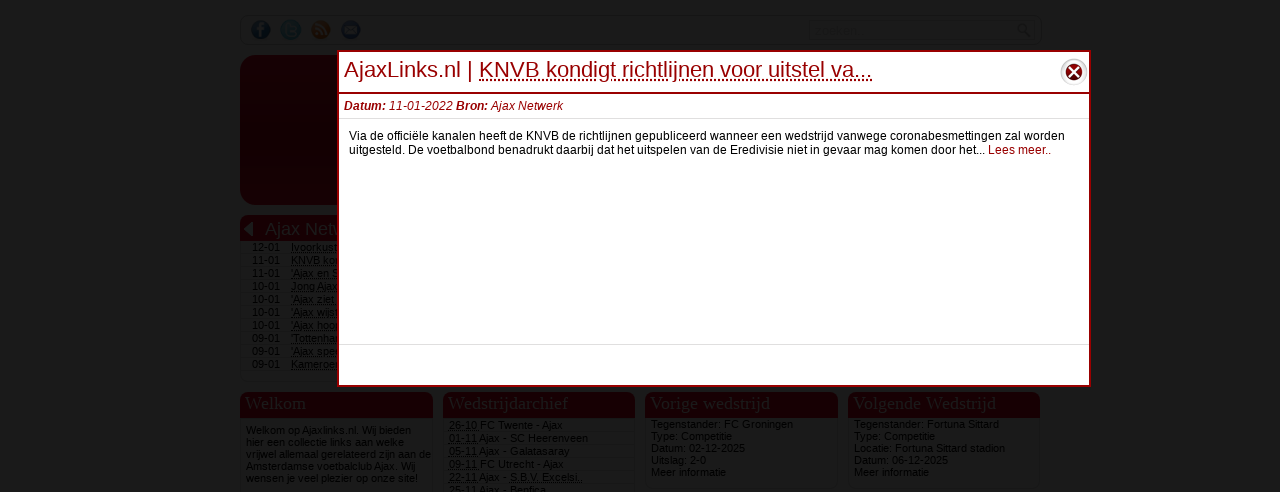

--- FILE ---
content_type: text/html; charset=UTF-8
request_url: https://ajaxlinks.nl/nl/nieuws/144260/knvb-kondigt-richtlijnen-voor-uitstel-van-wedstrijden-aan-bij-coronabesmettingen/
body_size: 5422
content:
	<!DOCTYPE html PUBLIC "-//W3C//DTD XHTML 1.0 Transitional//EN" "https://www.w3.org/TR/xhtml1/DTD/xhtml1-transitional.dtd">
	<html lang="nl" xmlns="https://www.w3.org/1999/xhtml">
	<head>
			<meta http-equiv="Content-Type" content="text/html; charset=UTF-8" />	<title>AjaxLinks.nl - KNVB kondigt richtlijnen voor uitstel van wedstrijden aan bij ...</title>	<meta name="description" content="Ajaxlinks.nl | Ajaxlinks.nl | Via de officiÃ«le kanalen heeft de KNVB de richtlijnen gepubliceerd wanneer een wedstrijd vanwege coronabesmettingen zal worden uitgesteld. De voetbal..." />	<meta name="keywords" content="Ajaxlinks,Ajaxlinks,Ajax,headlines,wedstrijd,KNVB,kondigt,richtlijnen,uitstel,wedstrijden,coronabesmettingen" />	<meta name="author" content="Dennis" />	<meta name="robots" content="index, follow" />	<meta name="revisit-after" content="1 days" />	<meta name="google-site-verification" content="LJwdaTBVZn9kekcLC3a31HIkfYgVKNxnVxeBHjo3Z64" />	<meta name="viewport" content="width=device-width, initial-scale=1, maximum-scale=1">	<link rel="stylesheet" type="text/css" href="https://ajaxlinks.nl/css/responsive.css?v=1.004" />	<link rel="stylesheet" type="text/css" href="https://ajaxlinks.nl/css/stylesheet.css?v=1.004" />	<link rel="stylesheet" type="text/css" href="https://ajaxlinks.nl/css/extra.css?v=1.004" />	<link rel="shortcut icon" href="https://ajaxlinks.nl/img/favicon.ico" />	<script type="text/javascript" src="https://ajaxlinks.nl/js/jquery.min.1.6.1.js?v=1.004"></script>	<script type="text/javascript" src="https://ajaxlinks.nl/js/scripts.js?v=1.004"></script>	<script type="text/javascript" src="https://ajaxlinks.nl/js/settings.js?v=1.004"></script>	<script type="text/javascript" src="https://ajaxlinks.nl/js/zoek-nl.js?v=1.004"></script>	<script type="text/javascript" src="https://s7.addthis.com/js/250/addthis_widget.js#pubid=ajaxlinks"></script>	<script type="text/javascript">var addthis_config = {"data_track_clickback":true};</script>	<script type="text/javascript" src="https://apis.google.com/js/plusone.js">{lang: 'nl'}</script>		<script type="text/javascript">
			var _gaq = _gaq || [];
			_gaq.push(['_setAccount', 'UA-18487470-1']);
			_gaq.push(['_trackPageview']);
			(function() {
				var ga = document.createElement('script'); ga.type = 'text/javascript'; ga.async = true;
				ga.src = ('https:' == document.location.protocol ? 'https://ssl' : 'http://www') + '.google-analytics.com/ga.js';
				var s = document.getElementsByTagName('script')[0]; s.parentNode.insertBefore(ga, s);
			})();
		</script>
	</head>
	<body>
			<!-- LIGHTBOX -->	<div id="lightbox" style="width:750px;left:337px;">		<div id="lightbox_header" style="width:695px;">			<h1>AjaxLinks.nl | <abbr title="KNVB kondigt richtlijnen voor uitstel van wedstrijden aan bij coronabesmettingen">KNVB kondigt richtlijnen voor uitstel va...</abbr></h1>		</div>		<div id="lightbox_sluiten" onclick="location.href='https://ajaxlinks.nl'">				<a href="https://ajaxlinks.nl" target="_self">			<img src="https://ajaxlinks.nl/img/layout/sluiten.png" id="lightbox_sluitbutton" alt="Sluiten" title="Sluiten" />				</a>		</div>		<div id="lightbox_content" style="width:750px;">			<div class="nieuwsBar" style="width:740px;">				<b>Datum:</b>&nbsp;11-01-2022&nbsp;<b>Bron:</b>&nbsp;<a class="nieuwsBron" href="https://ajax.supporters.nl/nieuws/artikel/50801/KNVB-kondigt-richtlijnen-voor-uitstel-van-wedstrijden-aan-bij-coronabesmettingen" target="_blank" rel="nofollow">Ajax Netwerk</a>&nbsp;			</div>			<div id="nieuwsbox" style="width:730px">				Via de officiële kanalen heeft de KNVB de richtlijnen gepubliceerd wanneer een wedstrijd vanwege coronabesmettingen zal worden uitgesteld. De voetbalbond benadrukt daarbij dat het uitspelen van de Eredivisie niet in gevaar mag komen door het...&nbsp;<a href="https://ajax.supporters.nl/nieuws/artikel/50801/KNVB-kondigt-richtlijnen-voor-uitstel-van-wedstrijden-aan-bij-coronabesmettingen" style="color:#900; font-size:12px;" target="_blank" rel="nofollow">Lees meer..</a>			</div>		</div>		<div id="lightbox_socialmedia" style="width:750px;">			<div class="socialmedia">				<div class="googlePlusone">					<g:plusone size="medium"></g:plusone>				</div>				<div class="addthis_toolbox addthis_default_style" id="addThis">					<a class="addthis_button_facebook_like" fb:like:layout="button_count"></a>					<a class="addthis_button_tweet"></a>					<a class="addthis_counter addthis_pill_style"></a>				</div>			</div>		</div>	</div>	<div id="lightbox_achtergrond"></div>	<div id="site">		<div id="navigation">			<ul class="socialmedia"><li><a href="https://www.facebook.com/#!/pages/AjaxLinksnl/167028153367435" target="_blank" rel="nofollow" title="Facebook"><img src="https://ajaxlinks.nl/img/icons/facebook.png" style="width:25px;height:25px;margin:-2px 0px 0px 3px;float:left;" alt="Facebook" title="Facebook" /></a><p>Facebook</p></li><li><a href="https://www.twitter.com/AjaxLinks" target="_blank" rel="nofollow" title="Twitter"><img src="https://ajaxlinks.nl/img/icons/twitter.png" style="width:25px;height:25px;margin:-2px 0px 0px 3px;float:left;" alt="Twitter" title="Twitter" /></a><p>Twitter</p></li><li><a href="https://ajaxlinks.nl/nl/rss.xml" target="_blank" rel="nofollow" title="RSS"><img src="https://ajaxlinks.nl/img/icons/rss.png" style="width:25px;height:25px;margin:-2px 0px 0px 3px;float:left;" alt="RSS" title="RSS" /></a><p>RSS</p></li><li><a href="https://www.twitter.com/AjaxLinks" target="_blank" rel="nofollow" title="Contact via Twitter"><img src="https://ajaxlinks.nl/img/icons/mail.png" style="width:25px;height:25px;margin:-2px 0px 0px 3px;float:left;" alt="E-Mail" title="Contact via Twitter" /></a><p>E-Mail</p></li>			</ul><form id="zoeken" method="post" action="https://ajaxlinks.nl/nl/zoeken/nieuws/" onsubmit="return check(this);"><input id="zoekText" type="text" name="q" value="zoeken.." /><input id="zoekButton" type="submit" name="zoeken" value="" /></form>		</div>		<div id="header" onclick="location.href='https://ajaxlinks.nl'"></div>		<div id="newsLists">			<div id="newsColumn-1">				<div id="newsTitleA">					<div id="newsListBackA1" class="newsListNav">						<img src="https://ajaxlinks.nl/img/icons/vorige_wit.png" class="newsListButtons" alt="Vorige" title="Vorige" />					</div>					<div class="newsListTitle">						Ajax Netwerk Headlines					</div>					<div id="newsListNextA1" class="newsListNav">						<img src="https://ajaxlinks.nl/img/icons/volgende_wit.png" class="newsListButtons" alt="Volgende" title="Volgende" />					</div>				</div>				<div id="newsContentA">					<div class="newsContent">						<p class="newsListDate">12-01</p>						<p class="newsListDescription">							<a class="newsLinks" href="https://ajaxlinks.nl/nl/nieuws/144268/ivoorkust-wint-met-sebastien-haller-op-afrika-cup/" target="_self" title="Ivoorkust wint met Sébastien Haller op Afrika Cup">								<abbr title="Ivoorkust wint met Sébastien Haller op Afrika Cup">									Ivoorkust wint met Sébastien Haller op Afrika Cup								</abbr>							</a>						</p>					</div>					<div class="newsContent">						<p class="newsListDate">11-01</p>						<p class="newsListDescription">							<a class="newsLinks" href="https://ajaxlinks.nl/nl/nieuws/144260/knvb-kondigt-richtlijnen-voor-uitstel-van-wedstrijden-aan-bij-coronabesmettingen/" target="_self" title="KNVB kondigt richtlijnen voor uitstel van wedstrijden aan bij coronabesmettingen">								<abbr title="KNVB kondigt richtlijnen voor uitstel van wedstrijden aan bij coronabesmettingen">									KNVB kondigt richtlijnen voor uitstel van wedstrij...								</abbr>							</a>						</p>					</div>					<div class="newsContent">						<p class="newsListDate">11-01</p>						<p class="newsListDescription">							<a class="newsLinks" href="https://ajaxlinks.nl/nl/nieuws/144258/ajax-en-shakhtar-donetsk-akkoord-over-transfer-david-neres/" target="_self" title="'Ajax en Shakhtar Donetsk akkoord over transfer David Neres'">								<abbr title="'Ajax en Shakhtar Donetsk akkoord over transfer David Neres'">									'Ajax en Shakhtar Donetsk akkoord over transfer Da...								</abbr>							</a>						</p>					</div>					<div class="newsContent">						<p class="newsListDate">10-01</p>						<p class="newsListDescription">							<a class="newsLinks" href="https://ajaxlinks.nl/nl/nieuws/144247/jong-ajax-begint-2022-met-zege-tegen-in-utrecht/" target="_self" title="Jong Ajax begint 2022 met zege tegen in Utrecht">								<abbr title="Jong Ajax begint 2022 met zege tegen in Utrecht">									Jong Ajax begint 2022 met zege tegen in Utrecht								</abbr>							</a>						</p>					</div>					<div class="newsContent">						<p class="newsListDate">10-01</p>						<p class="newsListDescription">							<a class="newsLinks" href="https://ajaxlinks.nl/nl/nieuws/144243/ajax-ziet-bod-van-18-miljoen-euro-op-steven-bergwijn-afgewezen-worden/" target="_self" title="'Ajax ziet bod van 18 miljoen euro op Steven Bergwijn afgewezen worden'">								<abbr title="'Ajax ziet bod van 18 miljoen euro op Steven Bergwijn afgewezen worden'">									'Ajax ziet bod van 18 miljoen euro op Steven Bergw...								</abbr>							</a>						</p>					</div>					<div class="newsContent">						<p class="newsListDate">10-01</p>						<p class="newsListDescription">							<a class="newsLinks" href="https://ajaxlinks.nl/nl/nieuws/144236/ajax-wijst-bod-op-david-neres-af-en-wil-minstens-20-miljoen-euro-hebben/" target="_self" title="'Ajax wijst bod op David Neres af en wil minstens 20 miljoen euro hebben'">								<abbr title="'Ajax wijst bod op David Neres af en wil minstens 20 miljoen euro hebben'">									'Ajax wijst bod op David Neres af en wil minstens ...								</abbr>							</a>						</p>					</div>					<div class="newsContent">						<p class="newsListDate">10-01</p>						<p class="newsListDescription">							<a class="newsLinks" href="https://ajaxlinks.nl/nl/nieuws/144237/ajax-hoopt-op-huur-van-andriy-lunin/" target="_self" title="'Ajax hoopt op huur van Andriy Lunin'">								<abbr title="'Ajax hoopt op huur van Andriy Lunin'">									'Ajax hoopt op huur van Andriy Lunin'								</abbr>							</a>						</p>					</div>					<div class="newsContent">						<p class="newsListDate">09-01</p>						<p class="newsListDescription">							<a class="newsLinks" href="https://ajaxlinks.nl/nl/nieuws/144230/tottenham-hotspur-wil-steven-bergwijn-verkopen-ajax-bracht-al-een-bod-uit/" target="_self" title="'Tottenham Hotspur wil Steven Bergwijn verkopen, Ajax bracht al een bod uit'">								<abbr title="'Tottenham Hotspur wil Steven Bergwijn verkopen, Ajax bracht al een bod uit'">									'Tottenham Hotspur wil Steven Bergwijn verkopen, A...								</abbr>							</a>						</p>					</div>					<div class="newsContent">						<p class="newsListDate">09-01</p>						<p class="newsListDescription">							<a class="newsLinks" href="https://ajaxlinks.nl/nl/nieuws/144231/ajax-speelt-onderling-oefenduel-nadat-er-geen-tegenstander-gevonden-kon-worden/" target="_self" title="'Ajax speelt onderling oefenduel nadat er geen tegenstander gevonden kon worden'">								<abbr title="'Ajax speelt onderling oefenduel nadat er geen tegenstander gevonden kon worden'">									'Ajax speelt onderling oefenduel nadat er geen teg...								</abbr>							</a>						</p>					</div>					<div class="newsContent">						<p class="newsListDate">09-01</p>						<p class="newsListDescription">							<a class="newsLinks" href="https://ajaxlinks.nl/nl/nieuws/144232/kameroen-wint-openingsduel-ondanks-blunder-andre-onana/" target="_self" title="Kameroen wint openingsduel ondanks blunder André Onana">								<abbr title="Kameroen wint openingsduel ondanks blunder André Onana">									Kameroen wint openingsduel ondanks blunder André ...								</abbr>							</a>						</p>					</div>				</div>				<div class="newsFooter">				</div>			</div>			<div id="newsColumn-2">				<div id="newsTitleB">					<div id="newsListBackB2" class="newsListNav">						<img src="https://ajaxlinks.nl/img/icons/vorige_wit.png" class="newsListButtons" alt="Vorige" title="Vorige" />					</div>					<div class="newsListTitle">						Ajax Voetbalzone Headlines					</div>					<div id="newsListNextB2" class="newsListNav">						<img src="https://ajaxlinks.nl/img/icons/volgende_wit.png" class="newsListButtons" alt="Volgende" title="Volgende" />					</div>				</div>				<div id="newsContentB">					<div class="newsContent">						<p class="newsListDate">13-01</p>						<p class="newsListDescription">							<a class="newsLinks" href="https://ajaxlinks.nl/nl/nieuws/144270/tweetal-op-weg-naar-de-uitgang-bij-ajax-logisch-dat-ze-hem-verkopen/" target="_self" title="Tweetal op weg naar de uitgang bij Ajax: ‘Logisch dat ze hem verkopen’">								<abbr title="Tweetal op weg naar de uitgang bij Ajax: ‘Logisch dat ze hem verkopen’">									Tweetal op weg naar de uitgang bij Ajax: ‘Logisc...								</abbr>							</a>						</p>					</div>					<div class="newsContent">						<p class="newsListDate">13-01</p>						<p class="newsListDescription">							<a class="newsLinks" href="https://ajaxlinks.nl/nl/nieuws/144269/politierechter-legt-straffen-op-voor-massale-vechtpartij-bij-heracles-ajax/" target="_self" title="Politierechter legt straffen op voor massale vechtpartij bij Heracles - Ajax">								<abbr title="Politierechter legt straffen op voor massale vechtpartij bij Heracles - Ajax">									Politierechter legt straffen op voor massale vecht...								</abbr>							</a>						</p>					</div>					<div class="newsContent">						<p class="newsListDate">12-01</p>						<p class="newsListDescription">							<a class="newsLinks" href="https://ajaxlinks.nl/nl/nieuws/144267/andre-onana-ik-denk-dat-mijn-tijd-bij-ajax-al-voorbij-is/" target="_self" title="André Onana: ‘Ik denk dat mijn tijd bij Ajax al voorbij is’ ">								<abbr title="André Onana: ‘Ik denk dat mijn tijd bij Ajax al voorbij is’ ">									André Onana: ‘Ik denk dat mijn tijd bij Ajax al...								</abbr>							</a>						</p>					</div>					<div class="newsContent">						<p class="newsListDate">12-01</p>						<p class="newsListDescription">							<a class="newsLinks" href="https://ajaxlinks.nl/nl/nieuws/144262/ajax-noteert-verlies-van-zes-miljoen-euro-met-transfervrij-vertrek/" target="_self" title="‘Ajax noteert verlies van zes miljoen euro met transfervrij vertrek’">								<abbr title="‘Ajax noteert verlies van zes miljoen euro met transfervrij vertrek’">									‘Ajax noteert verlies van zes miljoen euro met t...								</abbr>							</a>						</p>					</div>					<div class="newsContent">						<p class="newsListDate">11-01</p>						<p class="newsListDescription">							<a class="newsLinks" href="https://ajaxlinks.nl/nl/nieuws/144261/derksen-en-perez-hebben-sterke-bedenkingen-bij-mogelijke-transfer-ajax/" target="_self" title="Derksen en Perez hebben sterke bedenkingen bij mogelijke transfer Ajax">								<abbr title="Derksen en Perez hebben sterke bedenkingen bij mogelijke transfer Ajax">									Derksen en Perez hebben sterke bedenkingen bij mog...								</abbr>							</a>						</p>					</div>					<div class="newsContent">						<p class="newsListDate">11-01</p>						<p class="newsListDescription">							<a class="newsLinks" href="https://ajaxlinks.nl/nl/nieuws/144259/derksen-de-houding-van-ajax-is-schandalig-onbeschaafd-ze-hebben-schijt/" target="_self" title="Derksen: ‘De houding van Ajax is schandalig, onbeschaafd, ze hebben schijt’">								<abbr title="Derksen: ‘De houding van Ajax is schandalig, onbeschaafd, ze hebben schijt’">									Derksen: ‘De houding van Ajax is schandalig, onb...								</abbr>							</a>						</p>					</div>					<div class="newsContent">						<p class="newsListDate">11-01</p>						<p class="newsListDescription">							<a class="newsLinks" href="https://ajaxlinks.nl/nl/nieuws/144255/david-neres-verlaat-ajax-na-persoonlijk-akkoord-met-shakhtar-donetsk/" target="_self" title="David Neres verlaat Ajax na persoonlijk akkoord met Shakhtar Donetsk">								<abbr title="David Neres verlaat Ajax na persoonlijk akkoord met Shakhtar Donetsk">									David Neres verlaat Ajax na persoonlijk akkoord me...								</abbr>							</a>						</p>					</div>					<div class="newsContent">						<p class="newsListDate">11-01</p>						<p class="newsListDescription">							<a class="newsLinks" href="https://ajaxlinks.nl/nl/nieuws/144254/vier-eredivisionisten-veroveren-plek-op-jaarlijkse-talentenlijst-van-de-uefa/" target="_self" title="Vier Eredivisionisten veroveren plek op jaarlijkse talentenlijst van de UEFA">								<abbr title="Vier Eredivisionisten veroveren plek op jaarlijkse talentenlijst van de UEFA">									Vier Eredivisionisten veroveren plek op jaarlijkse...								</abbr>							</a>						</p>					</div>					<div class="newsContent">						<p class="newsListDate">11-01</p>						<p class="newsListDescription">							<a class="newsLinks" href="https://ajaxlinks.nl/nl/nieuws/144251/bosz-over-passeren-nouri-hij-begon-te-huilen-zo-erg-vond-hij-het/" target="_self" title="Bosz over passeren Nouri: ‘Hij begon te huilen, zo erg vond hij het’">								<abbr title="Bosz over passeren Nouri: ‘Hij begon te huilen, zo erg vond hij het’">									Bosz over passeren Nouri: ‘Hij begon te huilen, ...								</abbr>							</a>						</p>					</div>					<div class="newsContent">						<p class="newsListDate">11-01</p>						<p class="newsListDescription">							<a class="newsLinks" href="https://ajaxlinks.nl/nl/nieuws/144250/peter-bosz-ajax-mag-zijn-handen-dichtknijpen-dat-hij-heeft-verlengd/" target="_self" title="Peter Bosz: ‘Ajax mag zijn handen dichtknijpen dat hij heeft verlengd’">								<abbr title="Peter Bosz: ‘Ajax mag zijn handen dichtknijpen dat hij heeft verlengd’">									Peter Bosz: ‘Ajax mag zijn handen dichtknijpen d...								</abbr>							</a>						</p>					</div>				</div>				<div class="newsFooter">				</div>			</div>		</div>		<div id="content">			<div id="kolom_1">				<div class="column">					<div class="column_title">						Welkom					</div>					<div class="column_content">						<div class="tekstRegel" style="padding-top:5px; padding-bottom:8px;">							Welkom op Ajaxlinks.nl. Wij bieden hier een collectie links aan welke vrijwel allemaal gerelateerd zijn aan de Amsterdamse voetbalclub Ajax. Wij wensen je veel plezier op onze site!						</div>						<div class="tekstRegelHover">							<a href="#" onclick="this.style.behavior='url(#default#homepage)';this.setHomePage('http://www.ajaxlinks.nl');">								Maak deze site uw startpagina!							</a>						</div>						<div class="tekstRegelHover">							<a href="javascript:favorieten()">								Voeg site toe aan favorieten!							</a>						</div>						<div id="socialbuttons">							<div class="twitter">								<a href="https://twitter.com/share" class="twitter-share-button" data-url="https://www.ajaxlinks.nl/" data-via="@AjaxLinks" 
				data-count="vertical" rel="nofollow">									Tweet								</a>							</div>							<div class="addthis">								<div class="addthis_toolbox addthis_default_style" style="float:left;">									<a class="addthis_counter"></a>								</div>							</div>							<div class="plusone">								<g:plusone size="tall"></g:plusone>							</div>						</div>					</div>					<div class="column_footer">					</div>				</div>			</div>			<div id="kolom_2">			<div class="column">				<div class="column_title">					Wedstrijdarchief				</div>				<div class="column_content">					<div id="wedstrijdarchief" data-pages="104">						<div id="wedstrijdarchief_content">							<div class="tekstRegelHover" onclick="location.href='https://ajaxlinks.nl/nl/wedstrijden/6000/overzicht/fc-twente-ajax-26-10-2025/';">								<a href="https://ajaxlinks.nl/nl/wedstrijden/6000/overzicht/fc-twente-ajax-26-10-2025/" target="_self">									<abbr title="26-10-2025">									26-10										</abbr>									FC Twente - Ajax								</a>							</div>							<div class="tekstRegelHover" onclick="location.href='https://ajaxlinks.nl/nl/wedstrijden/5987/overzicht/ajax-sc-heerenveen-01-11-2025/';">								<a href="https://ajaxlinks.nl/nl/wedstrijden/5987/overzicht/ajax-sc-heerenveen-01-11-2025/" target="_self">									<abbr title="01-11-2025">									01-11										</abbr>									Ajax - SC Heerenveen								</a>							</div>							<div class="tekstRegelHover" onclick="location.href='https://ajaxlinks.nl/nl/wedstrijden/6001/overzicht/ajax-galatasaray-05-11-2025/';">								<a href="https://ajaxlinks.nl/nl/wedstrijden/6001/overzicht/ajax-galatasaray-05-11-2025/" target="_self">									<abbr title="05-11-2025">									05-11										</abbr>									Ajax - Galatasaray								</a>							</div>							<div class="tekstRegelHover" onclick="location.href='https://ajaxlinks.nl/nl/wedstrijden/6002/overzicht/fc-utrecht-ajax-09-11-2025/';">								<a href="https://ajaxlinks.nl/nl/wedstrijden/6002/overzicht/fc-utrecht-ajax-09-11-2025/" target="_self">									<abbr title="09-11-2025">									09-11										</abbr>									FC Utrecht - Ajax								</a>							</div>							<div class="tekstRegelHover" onclick="location.href='https://ajaxlinks.nl/nl/wedstrijden/6003/overzicht/ajax-s.b.v.-excelsior-22-11-2025/';">								<a href="https://ajaxlinks.nl/nl/wedstrijden/6003/overzicht/ajax-s.b.v.-excelsior-22-11-2025/" target="_self">									<abbr title="22-11-2025">									22-11										</abbr>									Ajax - <abbr title="S.B.V. Excelsior">S.B.V. Excelsi..</abbr>								</a>							</div>							<div class="tekstRegelHover" onclick="location.href='https://ajaxlinks.nl/nl/wedstrijden/6004/overzicht/ajax-benfica-25-11-2025/';">								<a href="https://ajaxlinks.nl/nl/wedstrijden/6004/overzicht/ajax-benfica-25-11-2025/" target="_self">									<abbr title="25-11-2025">									25-11										</abbr>									Ajax - Benfica								</a>							</div>							<div class="tekstRegelHover" onclick="location.href='https://ajaxlinks.nl/nl/wedstrijden/6005/overzicht/ajax-fc-groningen-02-12-2025/';">								<a href="https://ajaxlinks.nl/nl/wedstrijden/6005/overzicht/ajax-fc-groningen-02-12-2025/" target="_self">									<abbr title="02-12-2025">									02-12										</abbr>									Ajax - FC Groningen								</a>							</div>						</div>						<div id="wedstrijdarchief_navigatie">							<div class="wedstrijdarchief_link_selected"><b>104</b></div>							<div class="wedstrijdarchief_link" id="wedstrijdarchief103">103</div>							<div class="wedstrijdarchief_link" id="wedstrijdarchief102">102</div>							<div class="wedstrijdarchief_link" id="wedstrijdarchief101">101</div>							<div class="wedstrijdarchief_link" id="wedstrijdarchief100">100</div>							<div class="wedstrijdarchief_link" id="wedstrijdarchief99">99</div>							<div class="wedstrijdarchief_link" id="wedstrijdarchief1">1</div>							<div class="wedstrijdarchief_link" id="wedstrijdarchief103">&raquo;</div>						</div>					</div>				</div>				<div class="column_footer">				</div>			</div>			</div>			<div id="kolom_3">			<div class="column">				<div class="column_title">					Vorige wedstrijd				</div>				<div class="column_content" style="text-align:center;" onclick="location.href='https://ajaxlinks.nl/nl/wedstrijden/6005/overzicht/ajax-fc-groningen-02-12-2025/';" onmouseover="this.style.cursor='pointer';title='Klik voor meer informatie';">					<div class="tekstRegel" style="border:0px;">						Tegenstander: FC Groningen					</div>					<div class="tekstRegel" style="border:0px;">						Type: Competitie					</div>					<div class="tekstRegel" style="border:0px;">						Datum: 02-12-2025					</div>					<div class="tekstRegel" style="border:0px;">						Uitslag:&nbsp;2-0					</div>					<div class="tekstRegelHover" style="border:0px;" onclick="location.href='https://ajaxlinks.nl/nl/wedstrijden/6005/overzicht/ajax-fc-groningen-02-12-2025/';">						<a href="https://ajaxlinks.nl/nl/wedstrijden/6005/overzicht/ajax-fc-groningen-02-12-2025/" target="_self" title="Meer informatie">							Meer informatie						</a>					</div>				</div>				<div class="column_footer">				</div>			</div>			</div>			<div id="kolom_4">			<div class="column">				<div class="column_title">					Volgende Wedstrijd				</div>				<div class="column_content" style="text-align:center;" onclick="location.href='https://ajaxlinks.nl/nl/wedstrijden/6017/overzicht/fortuna-sittard-ajax-06-12-2025/';" onmouseover="this.style.cursor='pointer';title='Klik voor meer informatie';">					<div class="tekstRegel" style="border:0px;">						Tegenstander: Fortuna Sittard					</div>					<div class="tekstRegel" style="border:0px;">						Type: Competitie					</div>					<div class="tekstRegel" style="border:0px;">						Locatie: Fortuna Sittard stadion					</div>					<div class="tekstRegel" style="border:0px;">						Datum: 06-12-2025					</div>					<div class="tekstRegelHover" style="border:0px;" onclick="location.href='https://ajaxlinks.nl/nl/wedstrijden/6017/overzicht/fortuna-sittard-ajax-06-12-2025/';">						<a href="https://ajaxlinks.nl/nl/wedstrijden/6017/overzicht/fortuna-sittard-ajax-06-12-2025/" target="_self" title="Meer informatie">							Meer informatie						</a>					</div>				</div>				<div class="column_footer">				</div>			</div>			</div>		</div>		<div id="footer">			<a href="https://twitter.com/AjaxLinks" target="_blank" rel="nofollow">				<img src="https://ajaxlinks.nl/img/layout/email.png" alt="Contact Ajax Links" title="Contact via Twitter" />			</a>			<p>&nbsp;&nbsp;-&nbsp;&nbsp;&copy; Ajax Links 2005 - 2025&nbsp;&nbsp;-&nbsp;&nbsp;</p>			<script type="text/javascript">
								<!--
								d=document;
								pag="";col="";scr=0;b=navigator.appName;
								scr=screen.width+"*"+screen.height;
								ref=parent==self ? escape(window.document.referrer) : escape(top.document.referrer);
								pag=escape(d.URL);
								if (b != "Netscape") {col=screen.colorDepth}
								else {col=screen.pixelDepth}
								if(col=="undefined"){col="";}
								d.write("<a href=https://www.belstat.nl/viewstat.asp?UserID=ajaxlinks&" + "amp;" + "lang=nl target='_blank' style='margin-top:-3px;' rel='nofollow'><img border=0 src=\"https://www.belstat.nl/regstat.aspx?");
								d.write("UserID=ajaxlinks&BColor=blue&refer=" + ref + "&pag=" + pag + "&b=" + b + "&col=" + col + "&scr=" + scr);
								d.write("\" align=center width=16 height=16 alt=\"Monitored by BelStat - Your Site Counts\"><\/a>");
								// -->
						</script>		</div>		<div id="translate" style="display:none;"></div>	</div>	<script defer src="https://static.cloudflareinsights.com/beacon.min.js/vcd15cbe7772f49c399c6a5babf22c1241717689176015" integrity="sha512-ZpsOmlRQV6y907TI0dKBHq9Md29nnaEIPlkf84rnaERnq6zvWvPUqr2ft8M1aS28oN72PdrCzSjY4U6VaAw1EQ==" data-cf-beacon='{"version":"2024.11.0","token":"0694feb7c75a4e6e9650d599c0d6b068","r":1,"server_timing":{"name":{"cfCacheStatus":true,"cfEdge":true,"cfExtPri":true,"cfL4":true,"cfOrigin":true,"cfSpeedBrain":true},"location_startswith":null}}' crossorigin="anonymous"></script>
</body>
	</html>
    

--- FILE ---
content_type: text/html; charset=utf-8
request_url: https://accounts.google.com/o/oauth2/postmessageRelay?parent=https%3A%2F%2Fajaxlinks.nl&jsh=m%3B%2F_%2Fscs%2Fabc-static%2F_%2Fjs%2Fk%3Dgapi.lb.en.W5qDlPExdtA.O%2Fd%3D1%2Frs%3DAHpOoo8JInlRP_yLzwScb00AozrrUS6gJg%2Fm%3D__features__
body_size: 162
content:
<!DOCTYPE html><html><head><title></title><meta http-equiv="content-type" content="text/html; charset=utf-8"><meta http-equiv="X-UA-Compatible" content="IE=edge"><meta name="viewport" content="width=device-width, initial-scale=1, minimum-scale=1, maximum-scale=1, user-scalable=0"><script src='https://ssl.gstatic.com/accounts/o/2580342461-postmessagerelay.js' nonce="0cSIO4WcShGJuw1vVS2DFw"></script></head><body><script type="text/javascript" src="https://apis.google.com/js/rpc:shindig_random.js?onload=init" nonce="0cSIO4WcShGJuw1vVS2DFw"></script></body></html>

--- FILE ---
content_type: text/css
request_url: https://ajaxlinks.nl/css/responsive.css?v=1.004
body_size: 1693
content:
@media only screen and (max-width : 32em) {
	#newsColumn-1 {
		margin:0 0 0 20px;
		width: 440px;
	}
	#newsColumn-2 {
		display: none;
	}
	div#newsLists {
		height: auto;
	}

	div#newsTitleA {
		width: 440px;
		height: 30px;
	}
	  div.newsListNav {
			margin: 0 10px 0 10px;
		}
	  img.newsListButtons {
			width: 25px;
			height: 18px;
		}
	  div.newsListTitle {
			margin-top: -1px;
			height: 30px;
			line-height: 34px;
		}
		div#newsContentA {
			width: 438px;
		}
			div.newsContent {
				width: 438px;
			}
				p.newsListDate, a.newsLinks {
					height: 25px;
					line-height: 25px;
				}
	div.newsFooter {
		width: 438px;
		margin-bottom: 20px;
	}
	
	div#lightbox_achtergrond {
		background-color: #FFF;
		opacity:1;
	}
	div#lightbox {
		margin: 0;
		left:0 !important;
	}
	  div#lightbox_header {
			width: 424px !important;
			height: auto !important;
			border-bottom: 0;
		}
		div#lightbox_sluiten {
			border-bottom: 0;
		}
		div.nieuwsBar {
			width: 466px !important;
			border-top: solid 1px #E0DFDF;
		}
		div#nieuwsbox {
			width: 460px !important;
		}
		div#lightbox_content {
			width: 460px !important;
		}
}

@media only screen and (max-width : 22em) {
	div#site div.extraBlock {
		display: none;
	}
	
	div#site, div#content, div#newsLists {
		width: 320px;
	}

	div#navigation {
		width: 280px;
		margin: 15px 20px 20px 20px;
	}
		div#navigation ul#talen { display: none; }
		div#navigation ul.socialmedia {
			width: 120px;
			margin: 0 auto;
			display: inline-block;
		}
		div#navigation form#zoeken{
			width: 280px;
			height: 29px;
		}
			div#navigation form#zoeken input#zoekText {
				width: 235px;
				height: 28px;
				border:0;
				border-top: solid 1px #E0DFDF;
				border-radius: 0 0 0 8px;
				color: #777;
			}
			div#navigation form#zoeken input#zoekButton {
				width: 40px;
				height: 29px;
				border:0;
				border-top: solid 1px #E0DFDF;
				border-radius: 0 0 8px 0;
				background-position: center;
				background-color: #FFF;
			}
	div#header {
		width: 320px;
		height: 110px;
		background:url("../img/layout/header-320px.png") no-repeat top center;
		float: none;
		clear: both;
	}
			
	#newsColumn-1 {
		margin:0 0 0 20px;
		width: 300px;
	}
	#newsColumn-2 {
		display: none;
	}
	div#newsLists {
		height: auto;
		margin: 10px 0 0 0;
	}

	div#newsTitleA {
		width: 280px;
		height: 30px;
	}
	  div.newsListNav {
			margin: 0 10px 0 10px;
		}
	  img.newsListButtons {
			width: 25px;
			height: 18px;
		}
	  div.newsListTitle {
			width: 190px;
			height: 30px;
			line-height: 30px;
		}
		div#newsContentA {
			width: 278px;
		}
			div.newsContent {
				width: 278px;
			}
				p.newsListDescription {
					width: 228px;
				}
				p.newsListDate, a.newsLinks {
					height: 25px;
					line-height: 25px;
				}
	div.newsFooter {
		width: 278px;
		margin-bottom: 20px;
	}
	
	div#lightbox_achtergrond {
		background-color: #FFF;
		opacity:1;
	}
	div#lightbox {
		margin: 0;
		left:0 !important;
		width: 320px !important;
		border: 0;
	}
	  div#lightbox_header {
			width: 280px !important;
			height: auto !important;
			border-bottom: 0;
		}
		div#lightbox_sluiten {
			width: 30px;
			border-bottom: 0;
		}
		div#lightbox_content {
			width: 250px !important;
			height: auto;
			float: none;
			clear: both;
		}
			div#stand, div#stand ul { width: 320px !important; }
			div#stand h2 { width: 100% !important; }
			div#stand ul li p.positie { width: 25px; margin-left: 0; }
			div#stand ul li p.club { width: 110px; }
			div#stand ul li p.wedstrijden { width: 20px; }
			div#stand ul li p.winst { display: none; }
			div#stand ul li p.gelijk { display: none; }
			div#stand ul li p.verlies { display: none; }
			div#stand ul li p.punten { width: 20px; }
			div#stand ul li p.doelpuntenvoor { width: 20px; }
			div#stand ul li p.doelpuntentegen { width: 20px; }
			div#stand ul li p.punteninmindering { display: none; }
			
		div.nieuwsBar {
			width: 310px !important;
			border-top: solid 1px #E0DFDF;
		}
		div#nieuwsbox {
			width: 304px !important;
			height: 245px;
		}
		div#lightbox_socialmedia {
			width: 320px !important;
			clear: both;
			float: none;
		}
			div.socialmedia {
				width: 320px;
			}
			  div#addThis {
				  width: 310px;
				  padding: 0 0 0 10px;
			  }
				.googlePlusone{ display: none; }
				.addthis_button_facebook_like {
					width: 115px;
				}
					.addthis_button_facebook_like iframe {
						width: 115px !important;
					}
				.addthis_button_tweet {
					width: 87px;
				}
		div#lightbox_advertentie {
			width: 320px !important;
			height: 50px;
		}
			div#lightbox_advertentie div.largeFormat {
				display: none;
			}
			div#lightbox_advertentie div.smallFormat {
				width:320px;
				height:50px;
				margin:0 auto;
				display: inline-block;
			}

	div#kolom_1, div#kolom_2, div#kolom_3, div#kolom_4 {
		float: none;
	}
	div.column, div.column_search {
		margin: 0 20px 20px 20px !important;
	}
	div.column div.column_title, div.column_search_title  {
		width: 270px;
		padding: 1px 0px 0px 10px !important;
	}
	div.column_search {
		width: 277.5px !important;
	}
		div.column_search_content {
			clear: both;
			width: 277.5px;
			padding: 5px 0 8px 0;
		}
		  div.column_search_content ul#submenu {
				width: 278px;
				padding: 4px 0 15px 0;
			}
			  div.column_search_content ul#submenu li {
					width: 274px;
					height: 25px;
					line-height: 25px;
				}
			  div.column_search_content ul#zoekresultaten {
					width: 277.5px;
				}
			  div.column_search_content ul#zoekresultaten li {
					width: 274px;
					height: auto;
					float: left;
					clear: both;
				}
					div.column_search_content ul#zoekresultaten li a {
						float: none;
					}


	div.column_content{
		width: 277.5px;
	}
		div.column_content  .tekstRegelHover, div.column_search_content .tekstRegelHover, div.column_content .tekstSpelerHover {
			width: 262.5px;
			height: 25px;
			line-height: 25px;
			padding-left: 15px;
		}
		div.column_content  div.tekstRegel, div.column_search_content div.tekstRegel {
			width: 247.5px;
			padding: 5px 15px 8px 15px !important;
	  }
		div.star-current, div.star-current-zoek, div.star-young, div.star-young-zoek {
			margin-top: 7px;
		}
			div.column_content div#socialbuttons {
				width: 274.5px;
			}
				div.column_content div#socialbuttons div.twitter { margin: 5px 25px 5px 25px; }
				div.column_content div#socialbuttons div.addthis { margin: 5px 25px 5px 4px; }
				div.column_content div#socialbuttons div.plusone { margin: 5px 3px 5px 4px; }
		  div#wedstrijdarchief, div#kolom_scheidsrechters {
				height: auto;
			}
				div#wedstrijdarchief_content, div#scheidsrechters_content {
					height: auto;
				}
			div#wedstrijdarchief_navigatie, div#scheidsrechters_navigatie { width: 277.5px; height: 38px; }
			div.wedstrijdarchief_link, div.scheidsrechters_link { width: 33px; height: 28px; padding-top: 0; line-height: 28px; }
			div.wedstrijdarchief_link:hover, div.scheidsrechters_link:hover { width: 33px; height: 32px; margin-top: -2px; padding-top: 0; line-height: 36px; font-size: 20px; }
			div.wedstrijdarchief_link_selected, div.scheidsrechters_link_selected { width: 30.5px; height: 28px; padding-top: 0; line-height: 28px; font-size: 16px; }
		
		
	div.column_footer, div.column_search_footer {
		width: 277.5px;
		clear: both;
	}
	
	div.column_content div#kolom_stand_nav {
		margin: 10px 0 10px;
		width: 277.5px;
		float: left;
	}
		div.column_content div#kolom_stand_nav .title { width: 222px !important; }
	
	div.header_stadions_mob {
		width: 320px !important;
	}
		table#stadionInformatie {
			width: 320px;
		}
		  table#stadionInformatie tr td img {
			  
			  display:none;
		  }
	div.plattegrond_stadions_mob {
		width: 320px !important;
		height: auto !important;
	}
		div.plattegrond_stadions_mob img {
			width: 100%;
			max-height: 255px;
		}
	div.header_wedstrijden_mob {
		width: 320px !important;
		height: auto !important;
		float: none;
		padding-top: 5px;
		padding-bottom: 5px;
		line-height: 25px;
	}
	table#wedstrijdoverzicht .kolom1 { display: none; }
	table#wedstrijdoverzicht .kolom3 { display: none; }
	
	table#wedstrijdstatistieken {
		width: 320px !important;
	}
  	  table#wedstrijdstatistieken tr .kolom1 { display: none; }
  	  table#wedstrijdstatistieken tr .kolom3 { display: none; }
  	  table#wedstrijdstatistieken tr .kolom2 {  }
  	  table#wedstrijdstatistieken tr .kolom2 .rij { width: 320px; }
  	  table#wedstrijdstatistieken tr .kolom2 .rij p.links { width: 50px !important; }
  	  table#wedstrijdstatistieken tr .kolom2 .rij p.rechts { width: 50px !important; }
  	  table#wedstrijdstatistieken tr .kolom2 .rij p.midden {  }
	  
	  div#wedstrijdHistorie, div#wedstrijdHistorie h2 {
		  width: 320px !important;
	  }
	  	  div#wedstrijdHistorie ul { width: 320px !important; margin-bottom: 20px; }
	  	  div#wedstrijdHistorie ul li { height: auto; float:left; clear: both; }
	  	  div#wedstrijdHistorie ul li p.seizoen { margin: 0; width: 70px; }
	  	  div#wedstrijdHistorie ul li p.type { width: 141px; padding: 0 0 0 5px; }
		  div#wedstrijdHistorie ul li p.wedstrijd { display: none; }
		  div#wedstrijdHistorie ul li p.uitslag { width: 35px; padding: 0; }
		  div#wedstrijdHistorie ul li p.info { width: auto; padding: 0 15px 0 0; }
			
			div.header_spelers_mob, div.header_scheidsrechters_mob { width: 320px !important; }
			div#spelerNieuws, div#spelerNieuws h2, div#spelerNieuws ul, div#spelerStats, div#spelerStats h2, div#spelerStats ul, div#scheidsStats, div#scheidsStats h2, div#scheidsStats ul { width: 320px !important; }
			div#spelerNieuws ul, div#spelerStats ul, div#scheidsStats ul { width: 320px !important; margin-top:10px; margin-bottom: 10px; }
			  div#spelerNieuws ul li, div#spelerNieuws ul li:hover { width:320px; height: auto; float:left; min-height: 25px; line-height: 25px; }
			  div#spelerNieuws ul li.advertentie, div#spelerStats ul li.advertentie, div#scheidsStats ul li.advertentie { display: none; }
			div#spelerStats ul li p.seizoen, div#scheidsStats ul li p.seizoen { width: 70px; margin: 0; padding-left: 10px; }
			div#spelerStats ul li p.club { width: 120px; }
			div#spelerStats ul li p.wedstrijden { width: 24px; }
			div#spelerStats ul li p.goals { width: 24px; }
			div#spelerStats ul li p.geel { width: 24px; }
			div#spelerStats ul li p.geelrood { width: 24px; }
			div#spelerStats ul li p.rood { width: 24px; margin: 0; }
			div#scheidsStats ul li p.wedstrijd { width: 168px; padding: 0; }
			div#scheidsStats ul li p.kaart { width: 24px; padding: 0; }
			
			table#scheidsInformatie { width: 320px; float:left; margin:-20px 0 -5px 0; }
			table#scheidsInformatie tr[0] { display: none; }
			table#scheidsInformatie tr td img { display: none; }

	div#footer {
		margin: 20px;
		width: 247.5px;
		height: 30px;
		padding: 0 0 0 30px;
		float: none;
		clear: both;
	}
		div#footer a:first-child {
			margin-top: 7px !important;
		}
		div#footer a {
			margin-top: 4px !important;
		}
		div#footer p {
			line-height: 30px;
		}

}

--- FILE ---
content_type: text/css
request_url: https://ajaxlinks.nl/css/stylesheet.css?v=1.004
body_size: 3112
content:
*{
	margin:0px;
	padding:0px;
	border:0px;
	outline:none;
	font-family:Verdana, Geneva, sans-serif;
}
a{
	outline:none;
}
body{
	background-color:#FFFFFF;
}
div#site{
	width:800px;
	margin:auto;
}
.dropbox {
	border:solid 1px #CCC;
	border-radius: 8px;
	-moz-border-radius: 8px;
	display: block;
	margin: 15px auto 0 auto;
	padding: 8px;
	width: 784px;
	font-size: 11px;
	text-align: center;
}
	.dropbox a { color: #09C; }

noscript {
	width:790px;
	height:16px;
	float:left;
	margin:15px auto 0px auto;
	padding:5px 10px 5px 10px;
	border:solid 1px #e0dFDF;
	border-radius:8px;
	-moz-border-radius:8px;
	font-size:11px;
	background-color:#0F0;
}
div#navigation{
	width:800px;
	float:left;
	margin:15px 0px 0px 0px;
	border:solid 1px #CCC;
	border-radius:8px;
	-moz-border-radius:8px;
}
div#navigation ul#talen, div#navigation ul.socialmedia {
	display:inline;
	list-style-type:none;
}
div#navigation ul#talen li, div#navigation ul.socialmedia li{
	width:26px;
	height:20px;
	float:left;
	margin:4px 0px 4px 4px;
}
div#navigation ul#talen li p, div#navigation ul.socialmedia li p{
	width:auto;
	float:left;
	display:none;
	margin:2px 0px 0px 0px;
	padding:2px 2px 0px 5px;
	font-size:11px;
	color:#CCC;
}
div#header{
	width:800px;
	height:150px;
	float:left;
	margin:10px 0px 0px 0px;
	background:url(../img/layout/header.png);
	cursor:pointer;
}
div#site div#header img{
	margin:0px 346.5px 0px 346.5px;
	border:0px;
}
div#newsLists{
	width:800px;
	height:auto;
	float:left;
	margin:10px 0px 10px 0px;
	clear:both;
}
div#newsColumn-1{
	width:395px;
	float:left;
	margin-right:5px;
}
div#newsColumn-2{
	width:395px;
	float:left;
	margin-left:5px;
}
div#newsTitleA, div#newsTitleB{
	width:395px;
	height:25px;
	float:left;
	padding-top:1px;
	background-color:#e3031e;
	border-radius:8px 8px 0px 0px;
	-moz-border-radius:8px 8px 0px 0px;
	-webkit-border-radius:8px 8px 0px 0px;
}
div#newsContentA, div#newsContentB{
	width:393px;
	height:auto;
	float:left;
	border:1px solid #e0dFDF;
	border-top-width:0px; 
	border-bottom-width:0px;
	font-size:11px;
}
div.newsFooter{
	width:393px;
	height:10px;
	float:left;
	border:solid 1px #e0dFDF;
	border-top:0px;
	border-radius:0px 0px 8px 8px;
	-moz-border-radius:0px 0px 8px 8px;
}
div.newsListTitle{
	width:345px;
	height:26px;
	float:left;
	/*font-family:"Myriad Pro";*/
	font-family:"Myriad Pro", Verdana, Geneva, sans-serif;
	line-height:26px;
	font-size:18px;
	color:#FFFFFF;
}
div.newsListNav{
	width:25px;
	height:26px;
	float:left;
}
div.newsListNav:hover{
	cursor:pointer;
}
img.newsListButtons{
	width:20px;
	height:14px;
	float:left;
	padding-top:6px;
}
a.newsLinks{
	color:#000;
	text-decoration:none;
}
div.newsContent{
	width:393px;
	float:left;
	background-color:#FFF;
	border-bottom:solid 1px #e0dfdf;
}
div.newsContent:hover{
	background-color:#e0dfdf;
}
a.newsLinks:hover{
	background:#e0dfdf;
}
p.newsListDate{
	width:50px;
	float:left;
	text-align:center;
	font-size:11px;
}
p.newsListDescription{
	width:343px;
	float:left;
	text-align:left;
}
div#content{
	width:800px;
	float:left;
}
div#kolom_1{
	width:192.5px;
	height:auto;
	margin-right:10px;
	float:left;
}
div#kolom_2{
	width:192.5px;
	height:auto;
	margin-right:10px;
	float:left;
}
div#kolom_3{
	width:192.5px;
	height:auto;
	margin-right:10px;
	float:left;
}
div#kolom_4{
	width:192.5px;
	height:auto;
	float:left;
}
/* kolommen */
div.column, div.column_search {
	width:192.5px;
	height:auto;
	float:left;
	margin-bottom:10px;
}
div.column_title, div.column_search_title{
	width:187.5px;
	height:25px;
	float:left;
	padding:1px 0px 0px 5px;
	background-color:#e3031e;
	border-radius:8px 8px 0px 0px;
	-moz-border-radius:8px 8px 0px 0px;
	vertical-align:middle;
	font-family:"Myriad Pro";
	font-size:18px;
	color:#FFFFFF;
}
div.column_content, div.column_search_content{
	width:190.5px;
	height:auto;
	float:left;
	border:1px solid #e0dFDF;
	border-top:0px; 
	border-bottom:0px;
	font-size:11px;
}
/* for 'infomercial' */
div.column_content.blockA { width: 175.25px; padding-top: 10px; padding-left: 15.25px; }
div.column_footer, div.column_search_footer{
	width:190.5px;
	height:10px;
	float:left;
	border: 1px solid #e0dFDF;
	border-top:0px;
	border-radius:0px 0px 8px 8px;
	-moz-border-radius:0px 0px 8px 8px;
}
/* zoeken */
div.column_search {
	width:800px;
	margin:10px 0px 10px 0px;
}
div.column_search_title{
	width:790px;
	padding:1px 0px 0px 10px;
}
div.column_search_content, div.column_search_footer{
	width:798px;
}
div.tekstRegel, div.tekstRegelHover, div.tekstSpelerHover{
	width:185.5px;
	float:left;
	padding-left:5px;
	background-color:#FFF;
	border-top:solid 1px #e0dfdf;
	text-align:left;
}
div.tekstRegelHover:hover{
	cursor:pointer;
	background-color:#e0dfdf;
	text-decoration:underline;
}
div.tekstSpelerHover:hover{
	cursor:pointer;
	background-color:#e0dfdf;
}

div#footer{
	width:504px;
	float:left;
	margin:10px 0px 10px 0px;
	padding:10px 0px 8px 296px;
	border:solid 1px #CCC;
	border-radius:8px;
	-moz-border-radius:8px;
	text-align:center;
	font-size:11px;
}
div#footer a, div#footer p{
	float:left;
}
a{
	color:#000000;
	text-decoration:none;
}
a:hover{
	text-decoration:underline;
}
div#lightbox{
	height:auto;
	z-index:1002;
	position:absolute;
	margin:50px 0px 0px 0px;
	border:2px solid #900;
	background-color:#FFFFFF;
	font-family:'Calibri','Helvetica';
	font-size:15px;	
}
div#lightbox_header{
	width:695px;
	height:30px;
	float:left;
	padding:5px 0px 5px 5px;
	border-bottom:2px solid #900;
	text-align:left;
	/*background:#090;*/
}
div#lightbox_header h1{
	font-weight:normal;
	font-size:22px;
	color:#900;
}
div#lightbox_sluiten{
	width:50px;
	height:30px;
	float:left;
	padding-top:5px;
	padding-bottom:5px;
	text-align:right;
	border-bottom:2px solid #900;
	cursor:pointer;
	/*background:#06C;*/
}
div#lightbox_sluitbutton{
	width:30px;
	height:30px;
	margin-right:10px;
}
div#lightbox_content{
	width:750px;
	height:auto;
	float:left;
	text-align:left;
	font-size:12px;
}
div#lightbox_achtergrond{
	width:100%;
	height:100%;
	z-index:1001; 
	display:block;
	position:absolute;
	top:0%;
	left:0%;
	background-color:#000;
    filter:alpha(opacity=90);
	-moz-opacity: 0.9;
	opacity:.90;
}
div#lightbox_socialmedia{
	height:40px;
	float:left;
	border-top:solid 1px #e0dFDF;
}
div.socialmedia{
	width:385px;
	height:20px;
	margin:10px auto 10px auto;
}
div.googlePlusone{
	float:left;
	margin:0px -18px 0px 0px;
}
div#addThis{
	width:310px;
	height:20px;
	float:left;
}
	.addthis_button_facebook_like {
		width: 115px;
	}
	.addthis_button_facebook_like iframe {
		width: 115px !important;
	}
	.addthis_button_tweet {
		width: 87px;
	}
div#lightbox_advertentie{
	height:90px;
	float:left;
	padding:5px 0px 5px 0px;
	border-top:solid 2px #900;
	border-top:solid 1px #e0dFDF;
	text-align:center;
}
div#lightbox_advertentie div.largeFormat {
	width:728px;
	height:90px;
	margin:0 auto;
}
div#lightbox_advertentie div.smallFormat {
	display: none;
}
/* Nieuws-Items */
div.nieuwsBar{
	height:auto;
	float:left;
	padding:5px;
	border-bottom:solid 1px #e0dFDF;
	font-style:italic;
	color:#900;
}
a.nieuwsBron{
	color:#990000;
}
a.nieuwsLinks{
	color:#990000;
}
div#nieuwsbox {
	width:730px;
	height:205px;
	float:left;
	margin:5px;
	padding:5px;
	overflow: auto;
	scrollbar-arrow-color: #000;
	scrollbar-face-color: #900;
	scrollbar-highlight-color: #ac0d0d;
	scrollbar-3dlight-color: #000;
	scrollbar-shadow-color: #000;
	scrollbar-darkshadow-color: #000;
	scrollbar-track-color: #e0dFDF;
}
div#socialbuttons{
	width:186.5px;
	float:left;
	padding:4px 0px 4px 4px;
	border-bottom:solid 1px #e0dFDF;
	border-top:solid 1px #e0dFDF;
}
div#socialbuttons div.twitter, div#socialbuttons div.addthis, div#socialbuttons div.plusone{
	width:55px;
	height:60px;
	float:left;
	margin:5px 3px 5px 4px;
}
div#socialbuttons div.addthis{
	width:53px;
	padding:0px 0px 0px 2px;
}
div#navigation form#zoeken{
	width:232px;
	height:22px;
	float:right;
	margin:4px 0px 0px 0px;
	border:none;
}
div#navigation form#zoeken input#zoekText{
	width:200px;
	height:18px;
	float:left;
	padding:0px 0px 0px 5px;
	border:solid 1px #e0dFDF;
	border-right:none;
	color:#e0dFDF;
}
div#navigation form#zoeken input#zoekButton{
	width:20px;
	height:20px;
	float:left;
	margin:0px;
	padding:0px;
	border:solid 1px #e0dFDF;
	border-left:none;
	background-image:url(../img/icons/vergrootglas.png);
	background-repeat:no-repeat;
	cursor:pointer;
}
div#navigation form#zoeken input#zoekButton:hover{
	background-image:url(../img/icons/vergrootglas2.png);
	background-repeat:no-repeat;
}
img.clubLogo{
	width:100px;
	height:100px;
}
.scheids_naam {
	width:155px;float:left;text-align:left;cursor:pointer;
}
.scheids_wedstrijden {
	width:23px;float:left;text-align:right;padding-right:5px;cursor:pointer;
}
table#wedstrijdoverzicht{
	margin:0px 0px 10px 0px;
	padding:0px;
	font-size:11px;
}
table#wedstrijdoverzicht td.kolom1, table#wedstrijdoverzicht td.kolom3{
	width:190px;
	float:left;
	padding:15px 0px 0px 5px;
	text-align:left;
}
table#wedstrijdoverzicht td.kolom2{
	width:356px;
	float:left;
	padding:5px 0px 0px 0px;
}
table#wedstrijdoverzicht td.kolom3{
	padding:15px 5px 0px 0px;
	text-align:right;
	border:none;
}
table#wedstrijdstatistieken{
	margin:0px;
	padding:0px;
	color:#000000;
	font-size:11px;
}
table#wedstrijdstatistieken td.kolom1, table#wedstrijdstatistieken td.kolom2, table#wedstrijdstatistieken td.kolom3{
	width:28%;
	height:250px;
	float:left;
	background-color:#d48888;
	background-color:#FFF;
}
table#wedstrijdstatistieken td.kolom2{
	width:44%;
	float:left;
	background-color:#7f7f7f;
	background-color:#FFF;
}
table#wedstrijdstatistieken td.kolom2 h2{
	width:330px;
	margin:15px 0px 15px 0px;
	text-align:center;
}
table#wedstrijdstatistieken td.kolom2 p{
	width:330px;
	text-align:center;
}
table#wedstrijdstatistieken td.kolom2 div.rij{
	height:16px;
	float:left;
	border:solid 1px #990000;
	border-bottom:none;
}
table#wedstrijdstatistieken td.kolom2 div.rij.last{
	border-bottom:solid 1px #990000;
}
table#wedstrijdstatistieken td.kolom2 div.rij:hover{
	background-color:#990000;
	color:#FFFFFF;
}
table#wedstrijdstatistieken td.kolom2 div.rij p.links, table#wedstrijdstatistieken td.kolom2 div.rij p.rechts{
	width:55px;
	height:16px;
	float:left;
	padding:0px 0px 0px 10px;
	text-align:left;
}
table#wedstrijdstatistieken td.kolom2 div.rij p.rechts{
	padding:0px 10px 0px 0px;
	text-align:right;
}
table#wedstrijdstatistieken td.kolom2 div.rij p.midden{
	width:194px;
	height:16px;
	float:left;
	text-align:center;
	border-left:solid 1px #990000;
	border-right:solid 1px #990000;
}
p.wedstrijdsamenvatting{
	float:left;
	margin:10px 0px 10px 0px;
	text-align:center;
	font-size:11px;
}
/* Wedstrijdarchief + Scheidsrechters */
div#wedstrijdarchief, div#kolom_scheidsrechters{
	width:190.5px;
	height:163px;
	float:left;
	background:#FFF;
}
div#wedstrijdarchief_content, div#scheidsrechters_content{
	width:190.5px;
	height:127px;
	float:left;
}
div#wedstrijdarchief_navigatie, div#scheidsrechters_navigatie{
	width:190.5px;
	height:28px;
	float:left;
	background:#FFF;
	margin:8px 0px 0px 0px;
}
div.wedstrijdarchief_link, div.scheidsrechters_link{
	width:21px;
	height:16px;
	float:left;
	margin:5px 0px 5px 0px;
	padding-top:2px;
	border:solid 1px #e0dFDF;
	text-align:center;
	cursor:pointer;
}
div.wedstrijdarchief_link:hover, div.scheidsrechters_link:hover{
	width:21px;
	height:14px;
	margin:0px;
	padding:7px 0px 5px 0px;
}
div.wedstrijdarchief_link_selected, div.scheidsrechters_link_selected{
	width:27.5px;
	height:16px;
	float:left;
	margin:5px 0px 5px 0px;
	padding-top:2px;
	border:solid 1px #e0dFDF;
	text-align:center;
}
div#ajaxStadions{
	height:auto;
	float:left;
	padding:5px;
}
/* PAGINATION */
div#pagination{
	float:left;
	border-top:solid 1px #e0dFDF;
}
div.paginationSpeler, div.paginationZoeken{
	height:40px;
	margin:auto;
	padding:5px;
	text-align:center;
}
div.column_search_content div#pagination{
	border:none;
	padding-left:12px;
}
a.pagination{
	width:20px;
	height:20px;
	margin-top:5px;
	padding-top:4px;
	padding-left:3px;
	display:block;
	float:left;
	border:#e0dfdf solid 1px;
	text-align:center;
}
a.pagination:hover{
	width:25px;
	height:25px;
	margin-top:0px;
	padding-top:9px;
}
/* Spelers */
table#spelersInfo{
	width:auto;
	height:150px;
	margin:0px auto 15px auto;
	font-size:11px;
}
img.spelersPasfoto{
	width:115px;
	height:144px;
}
div#spelerNieuws h2, div#spelerStats h2, div#stand h2, div#scheidsStats h2, div#wedstrijdHistorie h2 {
	text-align:center;
	font-size:13px;
}
div#spelerNieuws p, div#spelerStats p , div#stand p, div#scheidsStats p, div#wedstrijdHistorie p {
	height:16px;
	padding:0px 0px 0px 15px;
	border-top:solid 1px #e0dFDF;
	font-size:11px;
}
div#spelerNieuws ul, div#spelerStats ul, div#stand ul, div#scheidsStats ul, div#wedstrijdHistorie ul {
	float:left;
	list-style-type:none;
}
div#spelerNieuws ul li, div#spelerStats ul li, div#stand ul li, div#scheidsStats ul li, div#wedstrijdHistorie ul li {
	height:16px;
	border-top:solid 1px #e0dFDF;
	margin:0px;
	padding:0px;
}
div#spelerNieuws ul li:hover, div#spelerNieuws ul li:hover a, div#spelerStats ul li:hover, div#stand ul li:hover, div#scheidsStats ul li:hover, div#wedstrijdHistorie ul li:hover, div#wedstrijdHistorie ul li:hover p.info a {
	height:16px;
	background-color:#990000;
	font-weight:normal;
	color:#FFF;
}
div#spelerNieuws ul li.advertentie:hover, div#spelerStats ul li.advertentie:hover, div#scheidsStats ul li.advertentie:hover {
	background-color:#FFFFFF;
	color:#000000;
}
div#spelerStats ul li.bar:hover, div#stand ul li.bar:hover, div#scheidsStats ul li.bar:hover{
	height:16px;
	background-color:#FFFFFF;
	color:#000000;
}
div#spelerNieuws ul li.advertentie, div#spelerStats ul li.advertentie, div#scheidsStats ul li.advertentie{
	height:110px;
}
div#spelerNieuws ul li.advertentie div, div#spelerStats ul li.advertentie div, div#scheidsStats ul li.advertentie div{
	width:728px;
	height:90px;
	margin:10px auto 10px auto;
}
div#spelerNieuws ul li img{
	width:16px;
	height:16px;
	float:left;
	margin:0px 15px 0px 15px;
}
div#spelerNieuws ul li a, div#spelerStats ul li p{
	font-size:11px;
}
div#spelerStats ul li p.seizoen{ width:100px; height:15px; float:left; margin:0px 0px 0px 80px; padding:1px 0px 0px 0px; border:none; }
div#spelerStats ul li p.club{ width:270px; height:15px; float:left; padding:1px 0px 0px 0px; border:none; }
div#spelerStats ul li p.wedstrijden{ width:50px; height:15px; float:left; padding:1px 0px 0px 0px; border:none; }
div#spelerStats ul li p.goals{ width:40px; height:15px; float:left; padding:1px 0px 0px 0px; border:none; }
div#spelerStats ul li p.geel{ width:40px; height:15px; float:left; padding:1px 0px 0px 0px; border:none; }
div#spelerStats ul li p.geelrood{ width:40px; height:15px; float:left; padding:1px 0px 0px 0px; border:none; }
div#spelerStats ul li p.rood{ width:40px; height:15px; float:left; margin:0px 50px 0px 0px; padding:1px 0px 0px 0px; border:none; }
div#spelerStats ul li p acronym{ margin:0px; padding:0px; border:none; }
div#spelerStats ul li p.goals img{ padding-top:2px; }
div#spelerStats ul li p.geel img, div#spelerStats ul li p.geelrood img, div#spelerStats ul li p.rood img{ padding-top:1px; }

div#stand h2{ margin-top:10px; }
div#stand select{ margin:5px 0px 10px 0px; border:solid 1px #e0dFDF; }
div#stand ul li.bold p{ font-weight:bold; }
div#stand ul li p.positie{ width:30px; height:15px; float:left; margin-left:25px; padding-top:1px; border:none; }
div#stand ul li p.club{ width:185px; height:15px; float:left; padding-top:1px; border:none; }
div#stand ul li p.wedstrijden{ width:45px; height:15px; float:left; padding-top:1px; border:none; }
div#stand ul li p.winst{ width:45px; height:15px; float:left; padding-top:1px; border:none; }
div#stand ul li p.gelijk{ width:45px; height:15px; float:left; padding-top:1px; border:none; }
div#stand ul li p.verlies{ width:45px; height:15px; float:left; padding-top:1px; border:none; }
div#stand ul li p.punten{ width:45px; height:15px; float:left; padding-top:1px; border:none; }
div#stand ul li p.doelpuntenvoor{ width:45px; height:15px; float:left; padding-top:1px; border:none; }
div#stand ul li p.doelpuntentegen{ width:45px; height:15px; float:left; padding-top:1px; border:none; }
div#stand ul li p.punteninmindering{ width:45px; height:15px; float:left; padding-top:1px; border:none; }

table#scheidsInformatie, table#stadionInformatie {
	width:auto;
	margin:10px auto 10px auto;
	font-size:11px;
}

div#scheidsStats ul li p, div#wedstrijdHistorie ul li p {
	border:none;
	font-size:11px;
}
div#scheidsStats ul li p.seizoen {
	width:100px;
	height:15px;
	float:left;
	margin:0px 0px 0px 50px;
}
div#scheidsStats ul li p.wedstrijd {
	width:300px;
	height:15px;
	float:left;
}
div#scheidsStats ul li p.kaart{
	width:75px;
	height:15px;
	float:left;
}
div#wedstrijdHistorie h2{
	float:left;
	margin:10px 0px 10px 0px;
}
div#wedstrijdHistorie ul li p.seizoen {
	width:75px;
	height:15px;
	float:left;
	margin:0px 0px 0px 35px;
}
div#wedstrijdHistorie ul li p.type {
	width:115px;
	height:15px;
	float:left;
}
div#wedstrijdHistorie ul li p.wedstrijd {
	width:300px;
	height:15px;
	float:left;
}
div#wedstrijdHistorie ul li p.uitslag {
	width:50px;
	height:15px;
	float:left;
}
div#wedstrijdHistorie ul li p.info{
	width:75px;
	height:15px;
	float:left;
}
/* Begin zoekresultaten */
	div.column_search_content ul#submenu{
		width:798px;
		padding:4px 0px 4px 0px;
		list-style-type:none;
		border-bottom:solid 1px #e0dFDF;
		text-align:center;
		font-weight:bold;
	}
	div.column_search_content ul#submenu li{
		width:auto;
		display:inline;
		padding:0px 10px 0px 10px;
	}
	div.column_search_content ul#zoekresultaten{
		width:798px;
		list-style-type:none;
	}
	div.column_search_content ul#zoekresultaten li{
		width:793px;
		float:left;
		padding:4px 0px 4px 5px;
		border-bottom:solid 1px #e0dFDF;
	}
	div.column_search_content ul#zoekresultaten li:hover, div.column_search_content ul#zoekresultaten li:hover a{
		background-color:#e3031e;
		color:#FFFFFF;
	}
	div.column_search_content ul#zoekresultaten li a, div.column_search_content ul#zoekresultaten li p.melding{
		float:left;
		margin:2px 0px 0px 0px;
		font-size:11px;
	}
	div.column_search_content ul#zoekresultaten li img.nieuwsBron {
		width:16px;
		height:16px;
		float:left;
		margin:2px 15px 0px 15px;
	}
	div.column_search_content ul#zoekresultaten li img.clubIcon, div.column_search_content ul#zoekresultaten li img.wedIcon, div.column_search_content ul#zoekresultaten li img.scheidsIcon, div.column_search_content ul#zoekresultaten li img.locatieIcon {
		width:15px;
		height:15px;
		float:left;
		margin:0px 15px 0px 15px;
	}

/* Einde zoekresultaten */
div.star-current, div.star-current-zoek{
	width:10px;
	height:10px;
	float:left;
	margin:2px 2px 0px 0px;
	display:block;
	background-image:url(../img/icons/ster.png);
}
div.star-young, div.star-young-zoek{
	width:10px;
	height:10px;
	float:left;
	margin:2px 2px 0px 0px;
	display:block;
	background-image:url(../img/icons/ster.png);
  	background-position:0 -10px;
}
div.star-old, div.star-old-zoek{
	width:10px;
	height:10px;
	float:left;
	margin:2px 2px 0px 0px;
	display:block;
	background-image:url(../img/icons/ster.png);
  	background-position:0 -20px;
}
div.star-current-zoek, div.star-young-zoek, div.star-old-zoek{
	margin:3px 15px 0px 15px;
}

.alignVZ {
	margin: 10px;
	float: right;
}

#clubInfo {
	margin: auto;
	width: 500px;
}
	#clubInfo tr {
	}
		#clubInfo tr td.left {
			width: 75px;
			text-align: right;
			font-weight: bold;
		}
		#clubInfo tr td.right {
			width: 220px;
			text-align: left;
			padding: 0 0 0 5px;
		}
		#clubInfo tr td.logo {
			width: 200px;
			text-align: center;
		}





















--- FILE ---
content_type: text/css
request_url: https://ajaxlinks.nl/css/extra.css?v=1.004
body_size: -402
content:
body,html { overflow:hidden; }

--- FILE ---
content_type: application/javascript
request_url: https://ajaxlinks.nl/js/zoek-nl.js?v=1.004
body_size: -405
content:
function check(formulier){
	if(!formulier.q.value){ 
		alert("Er kan niet gezocht worden, zonder een zoekopdracht op te geven."); 
		return false;
	}
	return true;
}

--- FILE ---
content_type: application/javascript
request_url: https://ajaxlinks.nl/js/settings.js?v=1.004
body_size: -413
content:
$.ajax({
	type: "POST",
	url: "/includes/inc.getClientSettings.php",
	data: "width="+screen.width+""
});

--- FILE ---
content_type: application/javascript
request_url: https://ajaxlinks.nl/js/scripts.js?v=1.004
body_size: 461
content:
$(document).ready(function(){/*navigation-minify*/$("div#navigationul#talenli").click(function(){varlanguage=$(this).attr('lang');$.ajax({type:"GET",url:"index.php",data:"taal="+language+"",success:function(){location.reload();}});});$("div#navigationul#talenli").hover(function(){$("li").css("cursor","pointer");varlanguage=$(this).attr('lang');$("div#navigationulli[lang|="+language+"]p").css("display","block");$("div#navigationulli[lang|="+language+"]").css("width","auto");});$("div#navigationul#talenli").mouseout(function(){varlanguage=$(this).attr('lang');$("div#navigationulli[lang|="+language+"]p").css("display","none");$("div#navigationulli[lang|="+language+"]").css("width","26px");});/*newslists*/$("#newsListBackA1").live('click',function(){$('#newsTitleA').load('/includes/inc.getNewsTitleA.php?optieA=8');$('#newsContentA').slideUp('slow').load('/includes/inc.getNewsContentA.php?optieA=8').slideDown('slow');});$("#newsListBackA2").live('click',function(){$('#newsTitleA').load('/includes/inc.getNewsTitleA.php?optieA=1');$('#newsContentA').slideUp('slow').load('/includes/inc.getNewsContentA.php?optieA=1').slideDown('slow');});$("#newsListBackA4").live('click',function(){$('#newsTitleA').load('/includes/inc.getNewsTitleA.php?optieA=2');$('#newsContentA').slideUp('slow').load('/includes/inc.getNewsContentA.php?optieA=2').slideDown('slow');});$("#newsListBackA8").live('click',function(){$('#newsTitleA').load('/includes/inc.getNewsTitleA.php?optieA=4');$('#newsContentA').slideUp('slow').load('/includes/inc.getNewsContentA.php?optieA=4').slideDown('slow');});$("#newsListBackB1").live('click',function(){$('#newsTitleB').load('/includes/inc.getNewsTitleB.php?optieB=8');$('#newsContentB').slideUp('slow').load('/includes/inc.getNewsContentB.php?optieB=8').slideDown('slow');});$("#newsListBackB2").live('click',function(){$('#newsTitleB').load('/includes/inc.getNewsTitleB.php?optieB=1');$('#newsContentB').slideUp('slow').load('/includes/inc.getNewsContentB.php?optieB=1').slideDown('slow');});$("#newsListBackB4").live('click',function(){$('#newsTitleB').load('/includes/inc.getNewsTitleB.php?optieB=2');$('#newsContentB').slideUp('slow').load('/includes/inc.getNewsContentB.php?optieB=2').slideDown('slow');});$("#newsListBackB8").live('click',function(){$('#newsTitleB').load('/includes/inc.getNewsTitleB.php?optieB=4');$('#newsContentB').slideUp('slow').load('/includes/inc.getNewsContentB.php?optieB=4').slideDown('slow');});$("#newsListNextA1").live('click',function(){$('#newsTitleA').load('/includes/inc.getNewsTitleA.php?optieA=2');$('#newsContentA').slideUp('slow').load('/includes/inc.getNewsContentA.php?optieA=2').slideDown('slow');});$("#newsListNextA2").live('click',function(){$('#newsTitleA').load('/includes/inc.getNewsTitleA.php?optieA=4');$('#newsContentA').slideUp('slow').load('/includes/inc.getNewsContentA.php?optieA=4').slideDown('slow');});$("#newsListNextA4").live('click',function(){$('#newsTitleA').load('/includes/inc.getNewsTitleA.php?optieA=8');$('#newsContentA').slideUp('slow').load('/includes/inc.getNewsContentA.php?optieA=8').slideDown('slow');});$("#newsListNextA8").live('click',function(){$('#newsTitleA').load('/includes/inc.getNewsTitleA.php?optieA=1');$('#newsContentA').slideUp('slow').load('/includes/inc.getNewsContentA.php?optieA=1').slideDown('slow');});$("#newsListNextB1").live('click',function(){$('#newsTitleB').load('/includes/inc.getNewsTitleB.php?optieB=2');$('#newsContentB').slideUp('slow').load('/includes/inc.getNewsContentB.php?optieB=2').slideDown('slow');});$("#newsListNextB2").live('click',function(){$('#newsTitleB').load('/includes/inc.getNewsTitleB.php?optieB=4');$('#newsContentB').slideUp('slow').load('/includes/inc.getNewsContentB.php?optieB=4').slideDown('slow');});$("#newsListNextB4").live('click',function(){$('#newsTitleB').load('/includes/inc.getNewsTitleB.php?optieB=8');$('#newsContentB').slideUp('slow').load('/includes/inc.getNewsContentB.php?optieB=8').slideDown('slow');});$("#newsListNextB8").live('click',function(){$('#newsTitleB').load('/includes/inc.getNewsTitleB.php?optieB=1');$('#newsContentB').slideUp('slow').load('/includes/inc.getNewsContentB.php?optieB=1').slideDown('slow');});/*scheidsrechters*/$("#scheidsrechters1").live('click',function(){$('#scheidsrechters_content').load('/includes/inc.getScheidsrechtersContent.php?scheidsrechters=1');$('#scheidsrechters_navigatie').load('/includes/inc.getScheidsrechtersNav.php?scheidsrechters=1');});$("#scheidsrechters2").live('click',function(){$('#scheidsrechters_content').load('/includes/inc.getScheidsrechtersContent.php?scheidsrechters=2');$('#scheidsrechters_navigatie').load('/includes/inc.getScheidsrechtersNav.php?scheidsrechters=2');});$("#scheidsrechters3").live('click',function(){$('#scheidsrechters_content').load('/includes/inc.getScheidsrechtersContent.php?scheidsrechters=3');$('#scheidsrechters_navigatie').load('/includes/inc.getScheidsrechtersNav.php?scheidsrechters=3');});$("#scheidsrechters4").live('click',function(){$('#scheidsrechters_content').load('/includes/inc.getScheidsrechtersContent.php?scheidsrechters=4');$('#scheidsrechters_navigatie').load('/includes/inc.getScheidsrechtersNav.php?scheidsrechters=4');});$("#scheidsrechters5").live('click',function(){$('#scheidsrechters_content').load('/includes/inc.getScheidsrechtersContent.php?scheidsrechters=5');$('#scheidsrechters_navigatie').load('/includes/inc.getScheidsrechtersNav.php?scheidsrechters=5');});$("#scheidsrechters6").live('click',function(){$('#scheidsrechters_content').load('/includes/inc.getScheidsrechtersContent.php?scheidsrechters=6');$('#scheidsrechters_navigatie').load('/includes/inc.getScheidsrechtersNav.php?scheidsrechters=6');});$("#scheidsrechters7").live('click',function(){$('#scheidsrechters_content').load('/includes/inc.getScheidsrechtersContent.php?scheidsrechters=7');$('#scheidsrechters_navigatie').load('/includes/inc.getScheidsrechtersNav.php?scheidsrechters=7');});$("#scheidsrechters8").live('click',function(){$('#scheidsrechters_content').load('/includes/inc.getScheidsrechtersContent.php?scheidsrechters=8');$('#scheidsrechters_navigatie').load('/includes/inc.getScheidsrechtersNav.php?scheidsrechters=8');});$("#scheidsrechters9").live('click',function(){$('#scheidsrechters_content').load('/includes/inc.getScheidsrechtersContent.php?scheidsrechters=9');$('#scheidsrechters_navigatie').load('/includes/inc.getScheidsrechtersNav.php?scheidsrechters=9');});$("#scheidsrechters10").live('click',function(){$('#scheidsrechters_content').load('/includes/inc.getScheidsrechtersContent.php?scheidsrechters=10');$('#scheidsrechters_navigatie').load('/includes/inc.getScheidsrechtersNav.php?scheidsrechters=10');});$("#scheidsrechters11").live('click',function(){$('#scheidsrechters_content').load('/includes/inc.getScheidsrechtersContent.php?scheidsrechters=11');$('#scheidsrechters_navigatie').load('/includes/inc.getScheidsrechtersNav.php?scheidsrechters=11');});$("#scheidsrechters12").live('click',function(){$('#scheidsrechters_content').load('/includes/inc.getScheidsrechtersContent.php?scheidsrechters=12');$('#scheidsrechters_navigatie').load('/includes/inc.getScheidsrechtersNav.php?scheidsrechters=12');});/*standen*/$("div#navigatie1").live('click',function(){$('div#kolom_stand_nav').load('/includes/inc.getStandNav.php?typeID=1');$('div#kolom_stand').load('/includes/inc.getStand.php?typeID=1');});$("div#navigatie2").live('click',function(){$('div#kolom_stand_nav').load('/includes/inc.getStandNav.php?typeID=2');$('div#kolom_stand').load('/includes/inc.getStand.php?typeID=2');});$("div#navigatie3").live('click',function(){$('div#kolom_stand_nav').load('/includes/inc.getStandNav.php?typeID=3');$('div#kolom_stand').load('/includes/inc.getStand.php?typeID=3');});$("div#navigatie4").live('click',function(){$('div#kolom_stand_nav').load('/includes/inc.getStandNav.php?typeID=4');$('div#kolom_stand').load('/includes/inc.getStand.php?typeID=4');});$("div#navigatie5").live('click',function(){$('div#kolom_stand_nav').load('/includes/inc.getStandNav.php?typeID=5');$('div#kolom_stand').load('/includes/inc.getStand.php?typeID=5');});$("div#navigatie6").live('click',function(){$('div#kolom_stand_nav').load('/includes/inc.getStandNav.php?typeID=9');$('div#kolom_stand').load('/includes/inc.getStand.php?typeID=9');});$("div#navigatie7").live('click',function(){$('div#kolom_stand_nav').load('/includes/inc.getStandNav.php?typeID=7');$('div#kolom_stand').load('/includes/inc.getStand.php?typeID=7');});$("div#navigatie8").live('click',function(){$('div#kolom_stand_nav').load('/includes/inc.getStandNav.php?typeID=8');$('div#kolom_stand').load('/includes/inc.getStand.php?typeID=8');});/*wedstrijdarchief*//*end*/$("#wedstrijdarchief1").live('click',function(){$('#wedstrijdarchief_content').load('/includes/inc.getWedstrijdarchiefContent.php?wedstrijdArchief=1');$('#wedstrijdarchief_navigatie').load('/includes/inc.getWedstrijdarchiefNav.php?wedstrijdArchief=1');});$("#wedstrijdarchief2").live('click',function(){$('#wedstrijdarchief_content').load('/includes/inc.getWedstrijdarchiefContent.php?wedstrijdArchief=2');$('#wedstrijdarchief_navigatie').load('/includes/inc.getWedstrijdarchiefNav.php?wedstrijdArchief=2');});$("#wedstrijdarchief3").live('click',function(){$('#wedstrijdarchief_content').load('/includes/inc.getWedstrijdarchiefContent.php?wedstrijdArchief=3');$('#wedstrijdarchief_navigatie').load('/includes/inc.getWedstrijdarchiefNav.php?wedstrijdArchief=3');});$("#wedstrijdarchief4").live('click',function(){$('#wedstrijdarchief_content').load('/includes/inc.getWedstrijdarchiefContent.php?wedstrijdArchief=4');$('#wedstrijdarchief_navigatie').load('/includes/inc.getWedstrijdarchiefNav.php?wedstrijdArchief=4');});$("#wedstrijdarchief5").live('click',function(){$('#wedstrijdarchief_content').load('/includes/inc.getWedstrijdarchiefContent.php?wedstrijdArchief=5');$('#wedstrijdarchief_navigatie').load('/includes/inc.getWedstrijdarchiefNav.php?wedstrijdArchief=5');});$("#wedstrijdarchief6").live('click',function(){$('#wedstrijdarchief_content').load('/includes/inc.getWedstrijdarchiefContent.php?wedstrijdArchief=6');$('#wedstrijdarchief_navigatie').load('/includes/inc.getWedstrijdarchiefNav.php?wedstrijdArchief=6');});$("#wedstrijdarchief7").live('click',function(){$('#wedstrijdarchief_content').load('/includes/inc.getWedstrijdarchiefContent.php?wedstrijdArchief=7');$('#wedstrijdarchief_navigatie').load('/includes/inc.getWedstrijdarchiefNav.php?wedstrijdArchief=7');});$("#wedstrijdarchief8").live('click',function(){$('#wedstrijdarchief_content').load('/includes/inc.getWedstrijdarchiefContent.php?wedstrijdArchief=8');$('#wedstrijdarchief_navigatie').load('/includes/inc.getWedstrijdarchiefNav.php?wedstrijdArchief=8');});$("#wedstrijdarchief9").live('click',function(){$('#wedstrijdarchief_content').load('/includes/inc.getWedstrijdarchiefContent.php?wedstrijdArchief=9');$('#wedstrijdarchief_navigatie').load('/includes/inc.getWedstrijdarchiefNav.php?wedstrijdArchief=9');});$("#wedstrijdarchief10").live('click',function(){$('#wedstrijdarchief_content').load('/includes/inc.getWedstrijdarchiefContent.php?wedstrijdArchief=10');$('#wedstrijdarchief_navigatie').load('/includes/inc.getWedstrijdarchiefNav.php?wedstrijdArchief=10');});$("#wedstrijdarchief11").live('click',function(){$('#wedstrijdarchief_content').load('/includes/inc.getWedstrijdarchiefContent.php?wedstrijdArchief=11');$('#wedstrijdarchief_navigatie').load('/includes/inc.getWedstrijdarchiefNav.php?wedstrijdArchief=11');});$("#wedstrijdarchief12").live('click',function(){$('#wedstrijdarchief_content').load('/includes/inc.getWedstrijdarchiefContent.php?wedstrijdArchief=12');$('#wedstrijdarchief_navigatie').load('/includes/inc.getWedstrijdarchiefNav.php?wedstrijdArchief=12');});$("#wedstrijdarchief13").live('click',function(){$('#wedstrijdarchief_content').load('/includes/inc.getWedstrijdarchiefContent.php?wedstrijdArchief=13');$('#wedstrijdarchief_navigatie').load('/includes/inc.getWedstrijdarchiefNav.php?wedstrijdArchief=13');});$("#wedstrijdarchief14").live('click',function(){$('#wedstrijdarchief_content').load('/includes/inc.getWedstrijdarchiefContent.php?wedstrijdArchief=14');$('#wedstrijdarchief_navigatie').load('/includes/inc.getWedstrijdarchiefNav.php?wedstrijdArchief=14');});$("#wedstrijdarchief15").live('click',function(){$('#wedstrijdarchief_content').load('/includes/inc.getWedstrijdarchiefContent.php?wedstrijdArchief=15');$('#wedstrijdarchief_navigatie').load('/includes/inc.getWedstrijdarchiefNav.php?wedstrijdArchief=15');});$("#wedstrijdarchief16").live('click',function(){$('#wedstrijdarchief_content').load('/includes/inc.getWedstrijdarchiefContent.php?wedstrijdArchief=16');$('#wedstrijdarchief_navigatie').load('/includes/inc.getWedstrijdarchiefNav.php?wedstrijdArchief=16');});$("#wedstrijdarchief17").live('click',function(){$('#wedstrijdarchief_content').load('/includes/inc.getWedstrijdarchiefContent.php?wedstrijdArchief=17');$('#wedstrijdarchief_navigatie').load('/includes/inc.getWedstrijdarchiefNav.php?wedstrijdArchief=17');});$("#wedstrijdarchief18").live('click',function(){$('#wedstrijdarchief_content').load('/includes/inc.getWedstrijdarchiefContent.php?wedstrijdArchief=18');$('#wedstrijdarchief_navigatie').load('/includes/inc.getWedstrijdarchiefNav.php?wedstrijdArchief=18');});$("#wedstrijdarchief19").live('click',function(){$('#wedstrijdarchief_content').load('/includes/inc.getWedstrijdarchiefContent.php?wedstrijdArchief=19');$('#wedstrijdarchief_navigatie').load('/includes/inc.getWedstrijdarchiefNav.php?wedstrijdArchief=19');});$("#wedstrijdarchief20").live('click',function(){$('#wedstrijdarchief_content').load('/includes/inc.getWedstrijdarchiefContent.php?wedstrijdArchief=20');$('#wedstrijdarchief_navigatie').load('/includes/inc.getWedstrijdarchiefNav.php?wedstrijdArchief=20');});$("#wedstrijdarchief21").live('click',function(){$('#wedstrijdarchief_content').load('/includes/inc.getWedstrijdarchiefContent.php?wedstrijdArchief=21');$('#wedstrijdarchief_navigatie').load('/includes/inc.getWedstrijdarchiefNav.php?wedstrijdArchief=21');});$("#wedstrijdarchief22").live('click',function(){$('#wedstrijdarchief_content').load('/includes/inc.getWedstrijdarchiefContent.php?wedstrijdArchief=22');$('#wedstrijdarchief_navigatie').load('/includes/inc.getWedstrijdarchiefNav.php?wedstrijdArchief=22');});$("#wedstrijdarchief23").live('click',function(){$('#wedstrijdarchief_content').load('/includes/inc.getWedstrijdarchiefContent.php?wedstrijdArchief=23');$('#wedstrijdarchief_navigatie').load('/includes/inc.getWedstrijdarchiefNav.php?wedstrijdArchief=23');});$("#wedstrijdarchief24").live('click',function(){$('#wedstrijdarchief_content').load('/includes/inc.getWedstrijdarchiefContent.php?wedstrijdArchief=24');$('#wedstrijdarchief_navigatie').load('/includes/inc.getWedstrijdarchiefNav.php?wedstrijdArchief=24');});$("#wedstrijdarchief25").live('click',function(){$('#wedstrijdarchief_content').load('/includes/inc.getWedstrijdarchiefContent.php?wedstrijdArchief=25');$('#wedstrijdarchief_navigatie').load('/includes/inc.getWedstrijdarchiefNav.php?wedstrijdArchief=25');});$("#wedstrijdarchief26").live('click',function(){$('#wedstrijdarchief_content').load('/includes/inc.getWedstrijdarchiefContent.php?wedstrijdArchief=26');$('#wedstrijdarchief_navigatie').load('/includes/inc.getWedstrijdarchiefNav.php?wedstrijdArchief=26');});$("#wedstrijdarchief27").live('click',function(){$('#wedstrijdarchief_content').load('/includes/inc.getWedstrijdarchiefContent.php?wedstrijdArchief=27');$('#wedstrijdarchief_navigatie').load('/includes/inc.getWedstrijdarchiefNav.php?wedstrijdArchief=27');});$("#wedstrijdarchief28").live('click',function(){$('#wedstrijdarchief_content').load('/includes/inc.getWedstrijdarchiefContent.php?wedstrijdArchief=28');$('#wedstrijdarchief_navigatie').load('/includes/inc.getWedstrijdarchiefNav.php?wedstrijdArchief=28');});$("#wedstrijdarchief29").live('click',function(){$('#wedstrijdarchief_content').load('/includes/inc.getWedstrijdarchiefContent.php?wedstrijdArchief=29');$('#wedstrijdarchief_navigatie').load('/includes/inc.getWedstrijdarchiefNav.php?wedstrijdArchief=29');});$("#wedstrijdarchief30").live('click',function(){$('#wedstrijdarchief_content').load('/includes/inc.getWedstrijdarchiefContent.php?wedstrijdArchief=30');$('#wedstrijdarchief_navigatie').load('/includes/inc.getWedstrijdarchiefNav.php?wedstrijdArchief=30');});$("#wedstrijdarchief31").live('click',function(){$('#wedstrijdarchief_content').load('/includes/inc.getWedstrijdarchiefContent.php?wedstrijdArchief=31');$('#wedstrijdarchief_navigatie').load('/includes/inc.getWedstrijdarchiefNav.php?wedstrijdArchief=31');});$("#wedstrijdarchief32").live('click',function(){$('#wedstrijdarchief_content').load('/includes/inc.getWedstrijdarchiefContent.php?wedstrijdArchief=32');$('#wedstrijdarchief_navigatie').load('/includes/inc.getWedstrijdarchiefNav.php?wedstrijdArchief=32');});$("#wedstrijdarchief33").live('click',function(){$('#wedstrijdarchief_content').load('/includes/inc.getWedstrijdarchiefContent.php?wedstrijdArchief=33');$('#wedstrijdarchief_navigatie').load('/includes/inc.getWedstrijdarchiefNav.php?wedstrijdArchief=33');});$("#wedstrijdarchief34").live('click',function(){$('#wedstrijdarchief_content').load('/includes/inc.getWedstrijdarchiefContent.php?wedstrijdArchief=34');$('#wedstrijdarchief_navigatie').load('/includes/inc.getWedstrijdarchiefNav.php?wedstrijdArchief=34');});$("#wedstrijdarchief35").live('click',function(){$('#wedstrijdarchief_content').load('/includes/inc.getWedstrijdarchiefContent.php?wedstrijdArchief=35');$('#wedstrijdarchief_navigatie').load('/includes/inc.getWedstrijdarchiefNav.php?wedstrijdArchief=35');});$("#wedstrijdarchief36").live('click',function(){$('#wedstrijdarchief_content').load('/includes/inc.getWedstrijdarchiefContent.php?wedstrijdArchief=36');$('#wedstrijdarchief_navigatie').load('/includes/inc.getWedstrijdarchiefNav.php?wedstrijdArchief=36');});$("#wedstrijdarchief37").live('click',function(){$('#wedstrijdarchief_content').load('/includes/inc.getWedstrijdarchiefContent.php?wedstrijdArchief=37');$('#wedstrijdarchief_navigatie').load('/includes/inc.getWedstrijdarchiefNav.php?wedstrijdArchief=37');});$("#wedstrijdarchief38").live('click',function(){$('#wedstrijdarchief_content').load('/includes/inc.getWedstrijdarchiefContent.php?wedstrijdArchief=38');$('#wedstrijdarchief_navigatie').load('/includes/inc.getWedstrijdarchiefNav.php?wedstrijdArchief=38');});$("#wedstrijdarchief39").live('click',function(){$('#wedstrijdarchief_content').load('/includes/inc.getWedstrijdarchiefContent.php?wedstrijdArchief=39');$('#wedstrijdarchief_navigatie').load('/includes/inc.getWedstrijdarchiefNav.php?wedstrijdArchief=39');});$("#wedstrijdarchief40").live('click',function(){$('#wedstrijdarchief_content').load('/includes/inc.getWedstrijdarchiefContent.php?wedstrijdArchief=40');$('#wedstrijdarchief_navigatie').load('/includes/inc.getWedstrijdarchiefNav.php?wedstrijdArchief=40');});/*end*/});